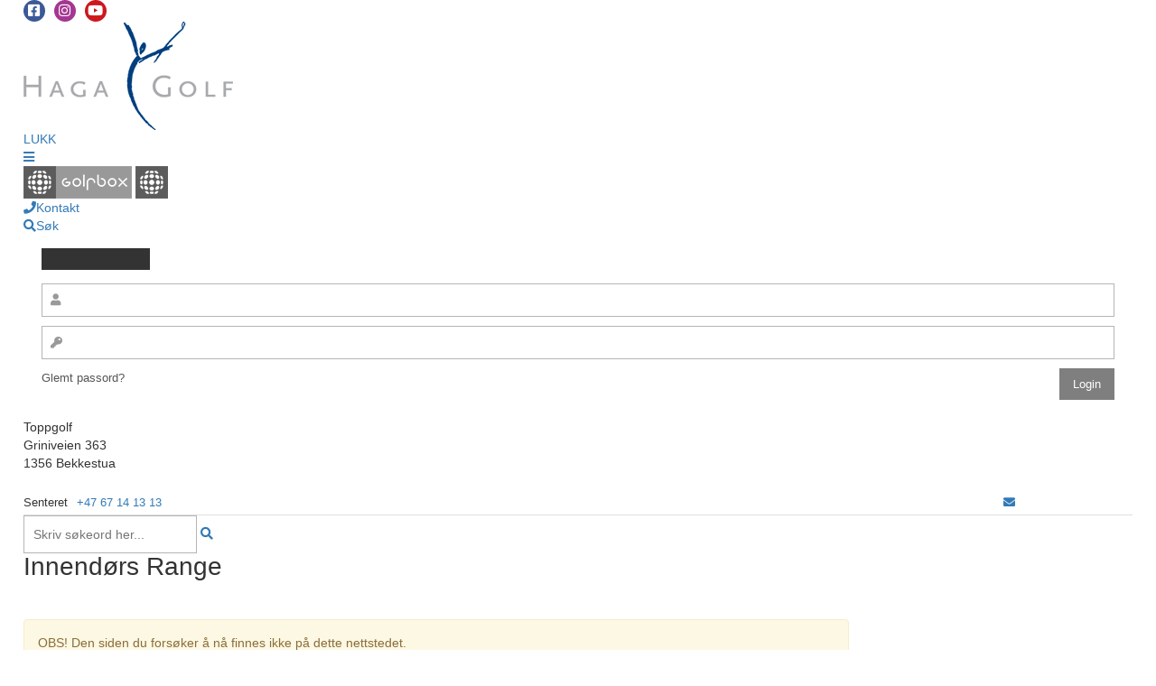

--- FILE ---
content_type: text/html;charset=UTF-8
request_url: https://toppgolf.no/innendors-range/innendors-range
body_size: 3769
content:
<!doctype html>
<html>
<head>
<base href="https://toppgolf.no">
<title>Ukjent side - Haga Golfsenter</title>
<meta http-equiv="Content-Type" content="text/html; charset=utf-8">
<meta http-equiv="cache-control" content="no-cache">
<meta name="viewport" content="width=device-width, initial-scale=1.0">
<meta name="google-site-verification" content="2fyMwmLzr2fcQjEYtt0lWXuk_3_-DQESw-6mAN9SWM4" />
<meta name="robots" content="INDEX, FOLLOW">
<meta name="description" content="Norges største golfanlegg">
<meta name="SKYPE_TOOLBAR" content="SKYPE_TOOLBAR_PARSER_COMPATIBLE">

<meta property="og:title" content="Haga Golfsenter">
<meta property="og:description" content="Norges største golfanlegg">
<meta property="og:url" content="https://toppgolf.no/department/innendors-range/innendors-range">
<meta property="og:site_name" content="Haga Golfsenter">
<meta property="og:image" content="https://toppgolf.no/files/images/favicons/logo-fb.png">
<meta property="og:type" content="article">

<link rel="apple-touch-icon" sizes="57x57" href="/files/images/favicons/apple-icon-57x57.png">
<link rel="apple-touch-icon" sizes="60x60" href="/files/images/favicons/apple-icon-60x60.png">
<link rel="apple-touch-icon" sizes="72x72" href="/files/images/favicons/apple-icon-72x72.png">
<link rel="apple-touch-icon" sizes="76x76" href="/files/images/favicons/apple-icon-76x76.png">
<link rel="apple-touch-icon" sizes="114x114" href="/files/images/favicons/apple-icon-114x114.png">
<link rel="apple-touch-icon" sizes="120x120" href="/files/images/favicons/apple-icon-120x120.png">
<link rel="apple-touch-icon" sizes="144x144" href="/files/images/favicons/apple-icon-144x144.png">
<link rel="apple-touch-icon" sizes="152x152" href="/files/images/favicons/apple-icon-152x152.png">
<link rel="apple-touch-icon" sizes="180x180" href="/files/images/favicons/apple-icon-180x180.png">
<link rel="icon" type="image/png" sizes="192x192"  href="/files/images/favicons/android-icon-192x192.png">
<link rel="icon" type="image/png" sizes="32x32" href="/files/images/favicons/favicon-32x32.png">
<link rel="icon" type="image/png" sizes="96x96" href="/files/images/favicons/favicon-96x96.png">
<link rel="icon" type="image/png" sizes="16x16" href="/files/images/favicons/favicon-16x16.png">
<link rel="manifest" href="/files/images/favicons/manifest.json">
<meta name="msapplication-TileColor" content="#ffffff">
<meta name="msapplication-TileImage" content="/files/images/favicons/ms-icon-144x144.png">
<meta name="theme-color" content="#ffffff">

<link rel="canonical" href="https://toppgolf.no/department/innendors-range/innendors-range">
<link rel="stylesheet" type="text/css" href="/cs-common/plugins/bootstrap/3.3/css/bootstrap.min.css">
<link rel="stylesheet" type="text/css" href="/cs-common/plugins/bootstrap/datepicker/css/datepicker.css">
<link rel="stylesheet" type="text/css" href="/cs-common/plugins/font-awesome/5.9/css/fontawesome.min.css">
<link rel="stylesheet" type="text/css" href="/cs-common/plugins/font-awesome/5.9/css/brands.css">
<link rel="stylesheet" type="text/css" href="/cs-common/plugins/font-awesome/5.9/css/regular.css">
<link rel="stylesheet" type="text/css" href="/cs-common/plugins/font-awesome/5.9/css/solid.css">
<link rel="stylesheet" type="text/css" href="/cs-common/plugins/fancybox/source/jquery.fancybox.css?v=2.1.5-a">
<link rel="stylesheet" type="text/css" href="/cs-common/plugins/tipTip/tiptip.css">
<link rel="stylesheet" type="text/css" href="/cs-common/plugins/icheck/skins/square/cms.css">
<link rel="stylesheet" type="text/css" href="/cs-common/templates/t3/styles-t3.css?aa119" media="screen">
<link rel="stylesheet" type="text/css" href="/cs-common/templates/t3/responsive-t3.css?119" media="screen">
<link rel="stylesheet" type="text/css" href="/assets/css/dateslider.css?119">
<link rel="stylesheet" type="text/css" href="/assets/css/colors.css?119">
<link rel="stylesheet" type="text/css" href="/assets/css/header.css?119">
<link rel="stylesheet" type="text/css" href="/assets/css/custom.css?119">
<link rel="stylesheet" type="text/css" href="/cs-booking/assets/css/styles.css?119">

<script src="/cs-common/jquery/jquery-1.11.1.min.js"></script>

<!-- Global site tag (gtag.js) - Google Analytics -->
<script async src="https://www.googletagmanager.com/gtag/js?id=G-1C08NKSVL4"></script>
<script>
  window.dataLayer = window.dataLayer || [];
  function gtag(){dataLayer.push(arguments);}
  gtag('js', new Date());
  gtag('config', 'G-1C08NKSVL4');
</script>

</head>
<body>
<div id="fb-root"></div>
<script>
(function(d, s, id) {
var js, fjs = d.getElementsByTagName(s)[0];
if (d.getElementById(id)) {return;}
js = d.createElement(s); js.id = id;
js.src = "//connect.facebook.net/nb_NO/all.js#xfbml=1";
fjs.parentNode.insertBefore(js, fjs);
}(document, 'script', 'facebook-jssdk'));
</script>
<div id="wrapper">
	
<nav>
	<div class="topline">
		<div class="inner">
			<ul>
            
				<li class="social">
					<a class="fb" href="https://www.facebook.com/toppgolfnorge/" target="_blank" title="Facebook"></a><a class="in" href="https://www.instagram.com/toppgolf/" target="_blank" title="Instagram"></a><a class="yt" href="https://www.youtube.com/channel/UCczZtDZpClpDPOG__hX-_dA/videos" target="_blank" title="Youtube"></a>
				</li>
            
			</ul>
		</div>
	</div>
	<div class="sticky">
		<div class="inner">
			<div class="top-logo">
                <a href="/"><img src="/files/images/logo-top.png" alt="logo"></a>
            </div>
            <div class="navigation clearfix">
                <div class="nav-menu">
                    <ul class="sf-menu" id="menu">
                        <li class="first"><a id="close-menu">LUKK</a></li>
                        
                    </ul>
                </div>    
                <div class="nav-buttons">
                    <ul class="clearfix">
        				<li><a id="mobile-menu-trigger"><i class="fa fa-bars"></i></a></li>
                        <li>
                            <a rel="golfbox-top" id="golfbox-trigger">
                                <img class="logo-desktop" src="/files/images/golfbox-btn.png">
                                <img class="logo-mob" src="/files/images/golfbox-btn-small.png">
                            </a>
                        </li>
                        <li><a rel="contact-top"><i class="fa fa-phone"></i><span>Kontakt</span></a></li>
                        <li><a rel="search-top"><i class="fa fa-search"></i><span>Søk</span></a></li>
                    </ul>
                </div>
            </div>
            <ul id="golfbox-top" class="top-drop drop-golfbox">
                <li><div class=""><div class="golfbox-login"><div id="gb-login-logo" class="gb-login-logo"></div><form onsubmit="setTimeout('document.loginform.reset()', 200);" name="loginform" method="post" action="https://www.golfbox.no/login.asp" target="_blank" accept-charset="utf-8"><input type="hidden" value="true" name="loginform.submitted" id="loginform.submitted"><input type="hidden" value="https://toppgolf.no" name="redirect" id="redirect"><input type="hidden" value="login" name="command" id="command"><div class="login-input"><i class="fa fa-user overlay"></i><input name="loginform.username" type="text" id="gb_username"></div><div class="login-input"><i class="fa fa-key overlay"></i><input name="loginform.password" type="password" id="gb_password"></div><div class="clearfix"><div style="float:left;"><a href="https://www.golfbox.no/portal/login/password.asp" target="_blank">Glemt passord?</a></div><div style="float:right;"><input type="submit" value="Login" name="B2" id="Submit1"></div></div></form></div></div></li>
            </ul>
            <ul id="contact-top" class="top-drop drop-contact contact">
				<li><ul class="contact"><li>Toppgolf<br>Griniveien 363<br>1356 Bekkestua<br><br><table class="small contact"><tr><td>Senteret</td><td><a class="nowrap" href="tel:+47 67 14 13 13">+47 67 14 13 13</a></td><td><a title="epost" href="mailto:senteret@toppgolf.no"><i class="fas fa-envelope"></i></a></td></tr></table></li></ul></li>
           </ul>
            <ul id="search-top" class="top-drop drop-search">
                <li><input type="text" id="inp-search-header" name="site-search" placeholder="Skriv søkeord her...">
                <a id="search-submit-page"><i class="fa fa-search"></i></a></li>
            </ul>
		</div>
	</div>
</nav>

	<section id="subtitle">
		<div class="inner">
			<div class="subtitle">
				<h1>Innendørs Range</h1>
			</div>
		</div>
	</section>
	<div id="new-top"></div>

	<section id="content">
		<div class="inner">
			<div class="row">
				<div class="col-lg-9 col-sm-12">
					<div class="page">
						<div class="edit-content clearfix"><div class="alert alert-warning">OBS! Den siden du forsøker å nå finnes ikke på dette nettstedet.</div></div>
					</div>
				</div>
				<div class="col-lg-3 col-sm-12">
					<div id="sidebar">
						
					</div>
				</div>
			</div>
		</div>
	</section>
	<footer>
	<div class="inner">
		<div class="footer">
			<div class="inner"><div class="footer"><div class="row">
<div class="col-md-4"><div class="widget contact-details mini clearfix">
<div class="headline"><h3>Kontakt oss</h3></div>
<div class="wrap"><div class="media-left"><i class="fa fa-map-marker"></i></div><div class="media-body"><p><strong>Haga Golfsenter</strong><br>Griniveien 363<br>1356 Bekkestua<br>Org.nr.: 979 499 035</p></div></div>
<div class="wrap"><div class="media-left"><i class="fa fa-phone"></i></div><div class="media-body"><p>+47 67 14 13 13</p></div></div>
<div class="wrap"><div class="media-left"><i class="fas fa-envelope"></i></div><div class="media-body"><p><a href="mailto:senteret@toppgolf.no">Send e-post</a></p></div></div>
<div class="social">
<a class="fb" href="https://www.facebook.com/toppgolfnorge/" target="_blank"></a>
<a class="in" href="https://www.instagram.com/toppgolf/" target="_blank"></a>
<a class="yt" href="https://www.youtube.com/channel/UCczZtDZpClpDPOG__hX-_dA/videos" target="_blank"></a>
<a class="sp" href="https://open.spotify.com/show/0MSajTGd3HaqJoR1kabQ5z" target="_blank"></a>
</div>
</div></div>
</div>
</div></div>
		</div>
	</div>

	<div id="copyright">
		<div class="inner">
			<div class="row copyright">
				<div class="col-sm-6">&copy; Copyright 2026 <a href="">Haga Golfsenter</a></div>
				<div class="col-sm-6 text-right">Sidene er produsert med <a href="https://clubsite.no" target="_blank">Clubsite CMS</a> av <a href="https://scangolf.no" target="_blank">scangolf.no</a></div>
			</div>
		</div>
	</div>
</footer>

<div id="back-to-top"><a href="#">&nbsp;<i class="fa fa-arrow-up"></i>&nbsp;</a></div>
</div><script src="/cs-common/jquery/modernizr-2.6.2.min.js"></script>
<script src="/cs-common/jquery/jquery.easing.1.3.js"></script>
<script src="/cs-common/plugins/bootstrap/3.3/js/bootstrap.min.js"></script>
<script src="/cs-common/plugins/tipTip/jquery.tipTip.min.js"></script>
<script src="/cs-common/plugins/icheck/icheck.min.js"></script>
<script src="/cs-common/plugins/fancybox/source/jquery.fancybox.js"></script>
<script src="/cs-common/plugins/fancybox/source/helpers/jquery.fancybox-media.js?v=1.0.6"></script>
<script src="/cs-common/plugins/responsive-tables/responsive-tables.js"></script>
<script src="/cs-common/plugins/superfish/hoverIntent.js"></script>
<script src="/cs-common/plugins/superfish/superfish.js"></script>
<script src="/cs-common/plugins/slimscroll/jquery.slimscroll.min.js"></script>
<script src="/cs-common/js/modalbox.js"></script>
<script src="/cs-common/plugins/parallax/jquery-parallax.js"></script>
<script src="/cs-common/js/common.js?v210407"></script>

<script src="/assets/js/init.js?v210407"></script>
<script src="/assets/js/forms.js?v210407"></script>
<script src="/assets/js/extras.js?220419"></script>

</body>
</html>
